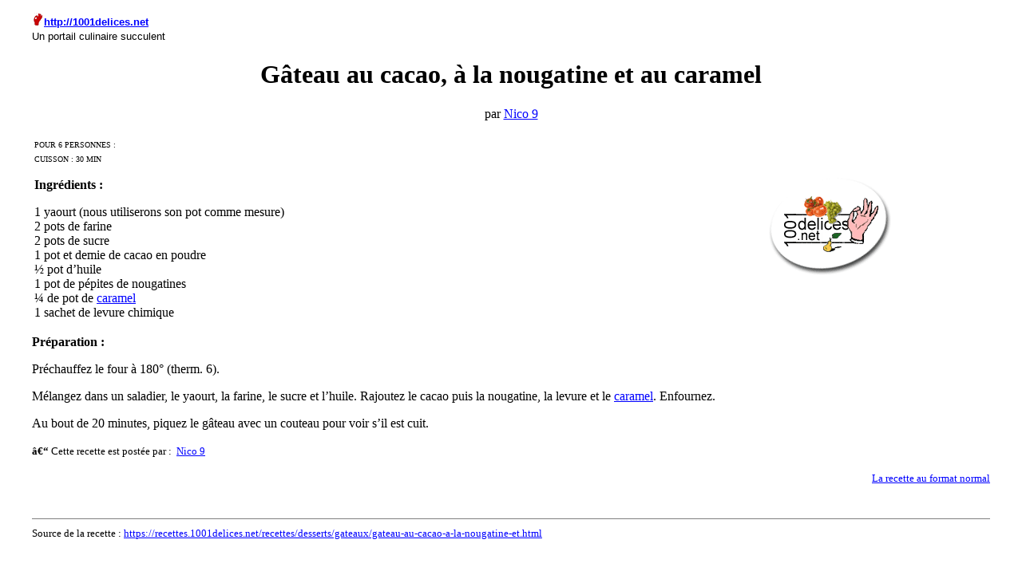

--- FILE ---
content_type: text/html; charset=iso-8859-1
request_url: https://recettes.1001delices.net/?page=imprimer&id_article=1292
body_size: 1789
content:

<!DOCTYPE html>
<html lang="fr" dir="ltr">
<head>
<title>Gâteau au cacao, à la nougatine et au caramel - Recette de cuisine de 1001 délices</title>
<meta name="description" content="Gâteau au cacao, à la nougatine et au caramel, Mélangez le yaourt, la farine, le sucre, l'huile, le cacao, la nougatine, la levure et le caramel. Enfournez" />
<meta name="keywords" content="Express,Yaourt, recette, recettes, délices, cuisine" />
<meta http-equiv="Content-Type" content="text/html; charset=iso-8859-1" />
<meta name="Rating" content="General">
<meta name="Distribution" content="Global">
<meta name="Classification" content="recettes">
<meta name="robots" content="noindex,follow,all">
<meta name="Author" content="1001 délices">
<meta HTTP-EQUIV="Identifier-url" CONTENT="http://recettes.1001delices.net">
<meta name="Copyright" content="1001 délices">
<meta name="GENERATOR" content="NOTe PAD" />

</head>
<body bgcolor="#FFFFFF" text="#000000" link="0000FF" vlink="990099" alink="0000FF" leftmargin="0" topmargin="0" marginwidth="0" marginheight="0" onLoad="javascript:window.print();">
<!-- Google tag (gtag.js) -->
<script async src="https://www.googletagmanager.com/gtag/js?id=G-3T7K1Y2MCH"></script>
<script>
  window.dataLayer = window.dataLayer || [];
  function gtag(){dataLayer.push(arguments);}
  gtag('js', new Date());

  gtag('config', 'G-3T7K1Y2MCH');
</script>
<BLOCKQUOTE>   
    <p><img src="http://recettes.1001delices.net/IMG/logos/logo_main.gif" title="Gâteau au cacao, à la nougatine et au caramel"><font size="2" face="Verdana, Arial, Helvetica, sans-serif" ><strong><a href="http://1001delices.net" title="1001delices : Un portail culinaire succulent > Recettes de cuisine, trucs et astuces, top restaurants et forum culinaires">http://1001delices.net<br>
      </a></strong>Un portail culinaire succulent</font></p>
  <font face="georgia,garamond,times"> 

    <div align="center"><h1>Gâteau au cacao, à la nougatine et au caramel</h1>
    <font class="parR">par 
    
    <a href="nico-9.html" title="Les recettes de cuisine de Nico 9">Nico 9</a>
    
    </FONT></div>
    <table border="0" width="90%">
      <tr> 
        <td width=""><p><font face="georgia,garamond,times"> 
            <p><font size='1'><span style='text-transform: uppercase;'>Pour 6 personnes&nbsp;:<br>Cuisson&nbsp;: 30 min</span></font> </p>
            <p><b>Ingr&eacute;dients :</b><br>
            <p>1 yaourt (nous utiliserons son pot comme mesure)<br class='manualbr' />2 pots de farine<br class='manualbr' />2 pots de sucre<br class='manualbr' />1 pot et demie de cacao en poudre<br class='manualbr' />½ pot d&#8217;huile<br class='manualbr' />1 pot de pépites de nougatines<br class='manualbr' />¼ de pot de <a href="recettes/sauces/sauces-froides/sirop-de-caramel-tupperware.html" class="spip_in">caramel</a><br class='manualbr' />1 sachet de levure chimique</p> </p>

        </td>
        <td width="160" align="right" valign="middle"> <a href="http://1001delices.net"><img src="http://recettes.1001delices.net/IMG/logos/logo_f.gif" alt="1001 délices - Un portail culinaire succulent : Recettes de cuisine, trucs et astuces, top restaurants et forum culinaires" width="156" height="124" border="0"></a>          </td>
      </tr>
    </table>
    <font face="georgia,garamond,times"><b>Pr&eacute;paration :</b><br>
    <p>Préchauffez le four à 180&#176; (therm. 6).</p>
<p>Mélangez dans un saladier, le yaourt, la farine, le sucre et l&#8217;huile. Rajoutez le cacao puis la nougatine, la levure et le <a href="recettes/sauces/sauces-froides/sirop-de-caramel-tupperware.html" class="spip_in">caramel</a>. Enfournez.</p>
<p>Au bout de 20 minutes, piquez le gâteau avec un couteau pour voir s&#8217;il est cuit.</p> </font> 
    <P align=left><FONT SIZE=2 face="georgia,garamond,times"><span class="spip-puce ltr"><b>â€“</b></span> Cette recette est post&eacute;e par :&nbsp;&nbsp;<a href="nico-9.html" title="Les recettes de cuisine de Nico 9">Nico 9</a></FONT>
    <P align=right><FONT SIZE=2><A HREF="recettes/desserts/gateaux/gateau-au-cacao-a-la-nougatine-et.html" title="La recette Gâteau au cacao, à la nougatine et au caramel au format normal">La recette au format normal</A></FONT></P>
    <br />
    <hr size="1" noshade>
    <FONT SIZE=2>Source de la recette :  <A HREF="recettes/desserts/gateaux/gateau-au-cacao-a-la-nougatine-et.html" title="La recette Gâteau au cacao, à la nougatine et au caramel au format normal">
	https://recettes.1001delices.net/recettes/desserts/gateaux/gateau-au-cacao-a-la-nougatine-et.html
	</A></FONT>
    </BLOCKQUOTE>
    
</body>
</html>